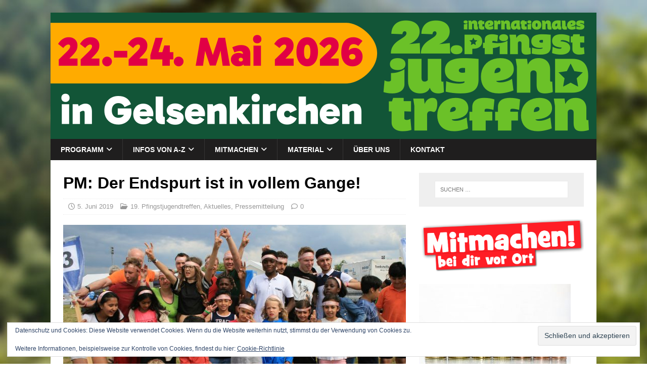

--- FILE ---
content_type: text/html; charset=UTF-8
request_url: https://pfingstjugendtreffen.de/2019/06/tombola-auf-dem-pfingstjugendtreffen/
body_size: 17334
content:
<!DOCTYPE html>
<html class="no-js" dir="ltr" lang="de" prefix="og: https://ogp.me/ns#">
<head>
<meta charset="UTF-8">
<meta name="viewport" content="width=device-width, initial-scale=1.0">
<link rel="profile" href="http://gmpg.org/xfn/11" />
<title>PM: Der Endspurt ist in vollem Gange! - Internationales Pfingstjugendtreffen</title>

		<!-- All in One SEO 4.9.3 - aioseo.com -->
	<meta name="description" content="Pressemitteilung Zentraler Koordinierungsausschuss für das 19. Internationale Pfingstjugendtreffen, 03.06.2019 Der Endspurt zum 19. internationalen Pfingstjugendtreffen in Truckenthal / Thüringen ist in vollem Gange. In ganz Deutschland arbeiten hunderte Jugendliche und jung gebliebene Erwachsene daran, dass Pfingsten ein Jugendhighlight der besonderen Art stattfinden wird. Fulminates Programm – für jeden was dabei Die Zukunftsdemo am Samstag um" />
	<meta name="robots" content="max-image-preview:large" />
	<meta name="author" content="Celina"/>
	<link rel="canonical" href="https://pfingstjugendtreffen.de/2019/06/tombola-auf-dem-pfingstjugendtreffen/" />
	<meta name="generator" content="All in One SEO (AIOSEO) 4.9.3" />
		<meta property="og:locale" content="de_DE" />
		<meta property="og:site_name" content="Internationales Pfingstjugendtreffen - Du möchtest feiern, Sport machen, dich austauschen und suchst neue Freunde – aber ohne Sexismus, Rassismus, Drogen und Alkoholmissbrauch? Oder du suchst eine Alternative zum krisengeschüttelten Kapitalismus? Dann bist du auf dem internationalen Pfingstjugendtreffen richtig!" />
		<meta property="og:type" content="article" />
		<meta property="og:title" content="PM: Der Endspurt ist in vollem Gange! - Internationales Pfingstjugendtreffen" />
		<meta property="og:description" content="Pressemitteilung Zentraler Koordinierungsausschuss für das 19. Internationale Pfingstjugendtreffen, 03.06.2019 Der Endspurt zum 19. internationalen Pfingstjugendtreffen in Truckenthal / Thüringen ist in vollem Gange. In ganz Deutschland arbeiten hunderte Jugendliche und jung gebliebene Erwachsene daran, dass Pfingsten ein Jugendhighlight der besonderen Art stattfinden wird. Fulminates Programm – für jeden was dabei Die Zukunftsdemo am Samstag um" />
		<meta property="og:url" content="https://pfingstjugendtreffen.de/2019/06/tombola-auf-dem-pfingstjugendtreffen/" />
		<meta property="og:image" content="https://pfingstjugendtreffen.de/wp-content/uploads/2019/03/PJT-Logo-Zeitlos.png" />
		<meta property="og:image:secure_url" content="https://pfingstjugendtreffen.de/wp-content/uploads/2019/03/PJT-Logo-Zeitlos.png" />
		<meta property="og:image:width" content="5095" />
		<meta property="og:image:height" content="2264" />
		<meta property="article:published_time" content="2019-06-05T12:32:30+00:00" />
		<meta property="article:modified_time" content="2024-02-20T19:26:17+00:00" />
		<meta property="article:publisher" content="https://facebook.com/InternationalesPfingstjugendtreffen" />
		<meta name="twitter:card" content="summary_large_image" />
		<meta name="twitter:site" content="@IntPJT" />
		<meta name="twitter:title" content="PM: Der Endspurt ist in vollem Gange! - Internationales Pfingstjugendtreffen" />
		<meta name="twitter:description" content="Pressemitteilung Zentraler Koordinierungsausschuss für das 19. Internationale Pfingstjugendtreffen, 03.06.2019 Der Endspurt zum 19. internationalen Pfingstjugendtreffen in Truckenthal / Thüringen ist in vollem Gange. In ganz Deutschland arbeiten hunderte Jugendliche und jung gebliebene Erwachsene daran, dass Pfingsten ein Jugendhighlight der besonderen Art stattfinden wird. Fulminates Programm – für jeden was dabei Die Zukunftsdemo am Samstag um" />
		<meta name="twitter:creator" content="@IntPJT" />
		<meta name="twitter:image" content="https://pfingstjugendtreffen.de/wp-content/uploads/2019/03/PJT-Logo-Zeitlos.png" />
		<script type="application/ld+json" class="aioseo-schema">
			{"@context":"https:\/\/schema.org","@graph":[{"@type":"BlogPosting","@id":"https:\/\/pfingstjugendtreffen.de\/2019\/06\/tombola-auf-dem-pfingstjugendtreffen\/#blogposting","name":"PM: Der Endspurt ist in vollem Gange! - Internationales Pfingstjugendtreffen","headline":"PM: Der Endspurt ist in vollem Gange!","author":{"@id":"https:\/\/pfingstjugendtreffen.de\/author\/e\/#author"},"publisher":{"@id":"https:\/\/pfingstjugendtreffen.de\/#organization"},"image":{"@type":"ImageObject","url":"https:\/\/pfingstjugendtreffen.de\/wp-content\/uploads\/2019\/06\/IMG_7163.jpg","width":3504,"height":2336},"datePublished":"2019-06-05T14:32:30+02:00","dateModified":"2024-02-20T20:26:17+01:00","inLanguage":"de-DE","mainEntityOfPage":{"@id":"https:\/\/pfingstjugendtreffen.de\/2019\/06\/tombola-auf-dem-pfingstjugendtreffen\/#webpage"},"isPartOf":{"@id":"https:\/\/pfingstjugendtreffen.de\/2019\/06\/tombola-auf-dem-pfingstjugendtreffen\/#webpage"},"articleSection":"19. Pfingstjugendtreffen, Aktuelles, Pressemitteilung, Pressemitteilung, Vorbereitung"},{"@type":"BreadcrumbList","@id":"https:\/\/pfingstjugendtreffen.de\/2019\/06\/tombola-auf-dem-pfingstjugendtreffen\/#breadcrumblist","itemListElement":[{"@type":"ListItem","@id":"https:\/\/pfingstjugendtreffen.de#listItem","position":1,"name":"Zu Hause","item":"https:\/\/pfingstjugendtreffen.de","nextItem":{"@type":"ListItem","@id":"https:\/\/pfingstjugendtreffen.de\/category\/aktuelles\/#listItem","name":"Aktuelles"}},{"@type":"ListItem","@id":"https:\/\/pfingstjugendtreffen.de\/category\/aktuelles\/#listItem","position":2,"name":"Aktuelles","item":"https:\/\/pfingstjugendtreffen.de\/category\/aktuelles\/","nextItem":{"@type":"ListItem","@id":"https:\/\/pfingstjugendtreffen.de\/category\/aktuelles\/pressemitteilung\/#listItem","name":"Pressemitteilung"},"previousItem":{"@type":"ListItem","@id":"https:\/\/pfingstjugendtreffen.de#listItem","name":"Zu Hause"}},{"@type":"ListItem","@id":"https:\/\/pfingstjugendtreffen.de\/category\/aktuelles\/pressemitteilung\/#listItem","position":3,"name":"Pressemitteilung","item":"https:\/\/pfingstjugendtreffen.de\/category\/aktuelles\/pressemitteilung\/","nextItem":{"@type":"ListItem","@id":"https:\/\/pfingstjugendtreffen.de\/2019\/06\/tombola-auf-dem-pfingstjugendtreffen\/#listItem","name":"PM: Der Endspurt ist in vollem Gange!"},"previousItem":{"@type":"ListItem","@id":"https:\/\/pfingstjugendtreffen.de\/category\/aktuelles\/#listItem","name":"Aktuelles"}},{"@type":"ListItem","@id":"https:\/\/pfingstjugendtreffen.de\/2019\/06\/tombola-auf-dem-pfingstjugendtreffen\/#listItem","position":4,"name":"PM: Der Endspurt ist in vollem Gange!","previousItem":{"@type":"ListItem","@id":"https:\/\/pfingstjugendtreffen.de\/category\/aktuelles\/pressemitteilung\/#listItem","name":"Pressemitteilung"}}]},{"@type":"Organization","@id":"https:\/\/pfingstjugendtreffen.de\/#organization","name":"Internationales Pfingstjugendtreffen","description":"Du m\u00f6chtest feiern, Sport machen, dich austauschen und suchst neue Freunde \u2013 aber ohne Sexismus, Rassismus, Drogen und Alkoholmissbrauch? Oder du suchst eine Alternative zum krisengesch\u00fcttelten Kapitalismus? Dann bist du auf dem internationalen Pfingstjugendtreffen richtig!","url":"https:\/\/pfingstjugendtreffen.de\/","logo":{"@type":"ImageObject","url":"https:\/\/pfingstjugendtreffen.de\/wp-content\/uploads\/2019\/03\/PJT-Logo-Zeitlos.png","@id":"https:\/\/pfingstjugendtreffen.de\/2019\/06\/tombola-auf-dem-pfingstjugendtreffen\/#organizationLogo","width":5095,"height":2264},"image":{"@id":"https:\/\/pfingstjugendtreffen.de\/2019\/06\/tombola-auf-dem-pfingstjugendtreffen\/#organizationLogo"},"sameAs":["https:\/\/facebook.com\/InternationalesPfingstjugendtreffen","https:\/\/twitter.com\/IntPJT","https:\/\/instagram.com\/inter_pfingstjugendtreffen","https:\/\/www.youtube.com\/channel\/UCIAt771FuGqMRYp-miF6N0A"]},{"@type":"Person","@id":"https:\/\/pfingstjugendtreffen.de\/author\/e\/#author","url":"https:\/\/pfingstjugendtreffen.de\/author\/e\/","name":"Celina"},{"@type":"WebPage","@id":"https:\/\/pfingstjugendtreffen.de\/2019\/06\/tombola-auf-dem-pfingstjugendtreffen\/#webpage","url":"https:\/\/pfingstjugendtreffen.de\/2019\/06\/tombola-auf-dem-pfingstjugendtreffen\/","name":"PM: Der Endspurt ist in vollem Gange! - Internationales Pfingstjugendtreffen","description":"Pressemitteilung Zentraler Koordinierungsausschuss f\u00fcr das 19. Internationale Pfingstjugendtreffen, 03.06.2019 Der Endspurt zum 19. internationalen Pfingstjugendtreffen in Truckenthal \/ Th\u00fcringen ist in vollem Gange. In ganz Deutschland arbeiten hunderte Jugendliche und jung gebliebene Erwachsene daran, dass Pfingsten ein Jugendhighlight der besonderen Art stattfinden wird. Fulminates Programm \u2013 f\u00fcr jeden was dabei Die Zukunftsdemo am Samstag um","inLanguage":"de-DE","isPartOf":{"@id":"https:\/\/pfingstjugendtreffen.de\/#website"},"breadcrumb":{"@id":"https:\/\/pfingstjugendtreffen.de\/2019\/06\/tombola-auf-dem-pfingstjugendtreffen\/#breadcrumblist"},"author":{"@id":"https:\/\/pfingstjugendtreffen.de\/author\/e\/#author"},"creator":{"@id":"https:\/\/pfingstjugendtreffen.de\/author\/e\/#author"},"image":{"@type":"ImageObject","url":"https:\/\/pfingstjugendtreffen.de\/wp-content\/uploads\/2019\/06\/IMG_7163.jpg","@id":"https:\/\/pfingstjugendtreffen.de\/2019\/06\/tombola-auf-dem-pfingstjugendtreffen\/#mainImage","width":3504,"height":2336},"primaryImageOfPage":{"@id":"https:\/\/pfingstjugendtreffen.de\/2019\/06\/tombola-auf-dem-pfingstjugendtreffen\/#mainImage"},"datePublished":"2019-06-05T14:32:30+02:00","dateModified":"2024-02-20T20:26:17+01:00"},{"@type":"WebSite","@id":"https:\/\/pfingstjugendtreffen.de\/#website","url":"https:\/\/pfingstjugendtreffen.de\/","name":"Internationales Pfingstjugendtreffen","description":"Du m\u00f6chtest feiern, Sport machen, dich austauschen und suchst neue Freunde \u2013 aber ohne Sexismus, Rassismus, Drogen und Alkoholmissbrauch? Oder du suchst eine Alternative zum krisengesch\u00fcttelten Kapitalismus? Dann bist du auf dem internationalen Pfingstjugendtreffen richtig!","inLanguage":"de-DE","publisher":{"@id":"https:\/\/pfingstjugendtreffen.de\/#organization"}}]}
		</script>
		<!-- All in One SEO -->

<link rel='dns-prefetch' href='//stats.wp.com' />
<link rel='dns-prefetch' href='//fonts.googleapis.com' />
<link rel='dns-prefetch' href='//v0.wordpress.com' />
<link rel="alternate" type="application/rss+xml" title="Internationales Pfingstjugendtreffen &raquo; Feed" href="https://pfingstjugendtreffen.de/feed/" />
<link rel="alternate" type="application/rss+xml" title="Internationales Pfingstjugendtreffen &raquo; Kommentar-Feed" href="https://pfingstjugendtreffen.de/comments/feed/" />
<link rel="alternate" title="oEmbed (JSON)" type="application/json+oembed" href="https://pfingstjugendtreffen.de/wp-json/oembed/1.0/embed?url=https%3A%2F%2Fpfingstjugendtreffen.de%2F2019%2F06%2Ftombola-auf-dem-pfingstjugendtreffen%2F" />
<link rel="alternate" title="oEmbed (XML)" type="text/xml+oembed" href="https://pfingstjugendtreffen.de/wp-json/oembed/1.0/embed?url=https%3A%2F%2Fpfingstjugendtreffen.de%2F2019%2F06%2Ftombola-auf-dem-pfingstjugendtreffen%2F&#038;format=xml" />
<style id='wp-img-auto-sizes-contain-inline-css' type='text/css'>
img:is([sizes=auto i],[sizes^="auto," i]){contain-intrinsic-size:3000px 1500px}
/*# sourceURL=wp-img-auto-sizes-contain-inline-css */
</style>
<style id='wp-emoji-styles-inline-css' type='text/css'>

	img.wp-smiley, img.emoji {
		display: inline !important;
		border: none !important;
		box-shadow: none !important;
		height: 1em !important;
		width: 1em !important;
		margin: 0 0.07em !important;
		vertical-align: -0.1em !important;
		background: none !important;
		padding: 0 !important;
	}
/*# sourceURL=wp-emoji-styles-inline-css */
</style>
<style id='wp-block-library-inline-css' type='text/css'>
:root{--wp-block-synced-color:#7a00df;--wp-block-synced-color--rgb:122,0,223;--wp-bound-block-color:var(--wp-block-synced-color);--wp-editor-canvas-background:#ddd;--wp-admin-theme-color:#007cba;--wp-admin-theme-color--rgb:0,124,186;--wp-admin-theme-color-darker-10:#006ba1;--wp-admin-theme-color-darker-10--rgb:0,107,160.5;--wp-admin-theme-color-darker-20:#005a87;--wp-admin-theme-color-darker-20--rgb:0,90,135;--wp-admin-border-width-focus:2px}@media (min-resolution:192dpi){:root{--wp-admin-border-width-focus:1.5px}}.wp-element-button{cursor:pointer}:root .has-very-light-gray-background-color{background-color:#eee}:root .has-very-dark-gray-background-color{background-color:#313131}:root .has-very-light-gray-color{color:#eee}:root .has-very-dark-gray-color{color:#313131}:root .has-vivid-green-cyan-to-vivid-cyan-blue-gradient-background{background:linear-gradient(135deg,#00d084,#0693e3)}:root .has-purple-crush-gradient-background{background:linear-gradient(135deg,#34e2e4,#4721fb 50%,#ab1dfe)}:root .has-hazy-dawn-gradient-background{background:linear-gradient(135deg,#faaca8,#dad0ec)}:root .has-subdued-olive-gradient-background{background:linear-gradient(135deg,#fafae1,#67a671)}:root .has-atomic-cream-gradient-background{background:linear-gradient(135deg,#fdd79a,#004a59)}:root .has-nightshade-gradient-background{background:linear-gradient(135deg,#330968,#31cdcf)}:root .has-midnight-gradient-background{background:linear-gradient(135deg,#020381,#2874fc)}:root{--wp--preset--font-size--normal:16px;--wp--preset--font-size--huge:42px}.has-regular-font-size{font-size:1em}.has-larger-font-size{font-size:2.625em}.has-normal-font-size{font-size:var(--wp--preset--font-size--normal)}.has-huge-font-size{font-size:var(--wp--preset--font-size--huge)}.has-text-align-center{text-align:center}.has-text-align-left{text-align:left}.has-text-align-right{text-align:right}.has-fit-text{white-space:nowrap!important}#end-resizable-editor-section{display:none}.aligncenter{clear:both}.items-justified-left{justify-content:flex-start}.items-justified-center{justify-content:center}.items-justified-right{justify-content:flex-end}.items-justified-space-between{justify-content:space-between}.screen-reader-text{border:0;clip-path:inset(50%);height:1px;margin:-1px;overflow:hidden;padding:0;position:absolute;width:1px;word-wrap:normal!important}.screen-reader-text:focus{background-color:#ddd;clip-path:none;color:#444;display:block;font-size:1em;height:auto;left:5px;line-height:normal;padding:15px 23px 14px;text-decoration:none;top:5px;width:auto;z-index:100000}html :where(.has-border-color){border-style:solid}html :where([style*=border-top-color]){border-top-style:solid}html :where([style*=border-right-color]){border-right-style:solid}html :where([style*=border-bottom-color]){border-bottom-style:solid}html :where([style*=border-left-color]){border-left-style:solid}html :where([style*=border-width]){border-style:solid}html :where([style*=border-top-width]){border-top-style:solid}html :where([style*=border-right-width]){border-right-style:solid}html :where([style*=border-bottom-width]){border-bottom-style:solid}html :where([style*=border-left-width]){border-left-style:solid}html :where(img[class*=wp-image-]){height:auto;max-width:100%}:where(figure){margin:0 0 1em}html :where(.is-position-sticky){--wp-admin--admin-bar--position-offset:var(--wp-admin--admin-bar--height,0px)}@media screen and (max-width:600px){html :where(.is-position-sticky){--wp-admin--admin-bar--position-offset:0px}}

/*# sourceURL=wp-block-library-inline-css */
</style><style id='global-styles-inline-css' type='text/css'>
:root{--wp--preset--aspect-ratio--square: 1;--wp--preset--aspect-ratio--4-3: 4/3;--wp--preset--aspect-ratio--3-4: 3/4;--wp--preset--aspect-ratio--3-2: 3/2;--wp--preset--aspect-ratio--2-3: 2/3;--wp--preset--aspect-ratio--16-9: 16/9;--wp--preset--aspect-ratio--9-16: 9/16;--wp--preset--color--black: #000000;--wp--preset--color--cyan-bluish-gray: #abb8c3;--wp--preset--color--white: #ffffff;--wp--preset--color--pale-pink: #f78da7;--wp--preset--color--vivid-red: #cf2e2e;--wp--preset--color--luminous-vivid-orange: #ff6900;--wp--preset--color--luminous-vivid-amber: #fcb900;--wp--preset--color--light-green-cyan: #7bdcb5;--wp--preset--color--vivid-green-cyan: #00d084;--wp--preset--color--pale-cyan-blue: #8ed1fc;--wp--preset--color--vivid-cyan-blue: #0693e3;--wp--preset--color--vivid-purple: #9b51e0;--wp--preset--gradient--vivid-cyan-blue-to-vivid-purple: linear-gradient(135deg,rgb(6,147,227) 0%,rgb(155,81,224) 100%);--wp--preset--gradient--light-green-cyan-to-vivid-green-cyan: linear-gradient(135deg,rgb(122,220,180) 0%,rgb(0,208,130) 100%);--wp--preset--gradient--luminous-vivid-amber-to-luminous-vivid-orange: linear-gradient(135deg,rgb(252,185,0) 0%,rgb(255,105,0) 100%);--wp--preset--gradient--luminous-vivid-orange-to-vivid-red: linear-gradient(135deg,rgb(255,105,0) 0%,rgb(207,46,46) 100%);--wp--preset--gradient--very-light-gray-to-cyan-bluish-gray: linear-gradient(135deg,rgb(238,238,238) 0%,rgb(169,184,195) 100%);--wp--preset--gradient--cool-to-warm-spectrum: linear-gradient(135deg,rgb(74,234,220) 0%,rgb(151,120,209) 20%,rgb(207,42,186) 40%,rgb(238,44,130) 60%,rgb(251,105,98) 80%,rgb(254,248,76) 100%);--wp--preset--gradient--blush-light-purple: linear-gradient(135deg,rgb(255,206,236) 0%,rgb(152,150,240) 100%);--wp--preset--gradient--blush-bordeaux: linear-gradient(135deg,rgb(254,205,165) 0%,rgb(254,45,45) 50%,rgb(107,0,62) 100%);--wp--preset--gradient--luminous-dusk: linear-gradient(135deg,rgb(255,203,112) 0%,rgb(199,81,192) 50%,rgb(65,88,208) 100%);--wp--preset--gradient--pale-ocean: linear-gradient(135deg,rgb(255,245,203) 0%,rgb(182,227,212) 50%,rgb(51,167,181) 100%);--wp--preset--gradient--electric-grass: linear-gradient(135deg,rgb(202,248,128) 0%,rgb(113,206,126) 100%);--wp--preset--gradient--midnight: linear-gradient(135deg,rgb(2,3,129) 0%,rgb(40,116,252) 100%);--wp--preset--font-size--small: 13px;--wp--preset--font-size--medium: 20px;--wp--preset--font-size--large: 36px;--wp--preset--font-size--x-large: 42px;--wp--preset--spacing--20: 0.44rem;--wp--preset--spacing--30: 0.67rem;--wp--preset--spacing--40: 1rem;--wp--preset--spacing--50: 1.5rem;--wp--preset--spacing--60: 2.25rem;--wp--preset--spacing--70: 3.38rem;--wp--preset--spacing--80: 5.06rem;--wp--preset--shadow--natural: 6px 6px 9px rgba(0, 0, 0, 0.2);--wp--preset--shadow--deep: 12px 12px 50px rgba(0, 0, 0, 0.4);--wp--preset--shadow--sharp: 6px 6px 0px rgba(0, 0, 0, 0.2);--wp--preset--shadow--outlined: 6px 6px 0px -3px rgb(255, 255, 255), 6px 6px rgb(0, 0, 0);--wp--preset--shadow--crisp: 6px 6px 0px rgb(0, 0, 0);}:where(.is-layout-flex){gap: 0.5em;}:where(.is-layout-grid){gap: 0.5em;}body .is-layout-flex{display: flex;}.is-layout-flex{flex-wrap: wrap;align-items: center;}.is-layout-flex > :is(*, div){margin: 0;}body .is-layout-grid{display: grid;}.is-layout-grid > :is(*, div){margin: 0;}:where(.wp-block-columns.is-layout-flex){gap: 2em;}:where(.wp-block-columns.is-layout-grid){gap: 2em;}:where(.wp-block-post-template.is-layout-flex){gap: 1.25em;}:where(.wp-block-post-template.is-layout-grid){gap: 1.25em;}.has-black-color{color: var(--wp--preset--color--black) !important;}.has-cyan-bluish-gray-color{color: var(--wp--preset--color--cyan-bluish-gray) !important;}.has-white-color{color: var(--wp--preset--color--white) !important;}.has-pale-pink-color{color: var(--wp--preset--color--pale-pink) !important;}.has-vivid-red-color{color: var(--wp--preset--color--vivid-red) !important;}.has-luminous-vivid-orange-color{color: var(--wp--preset--color--luminous-vivid-orange) !important;}.has-luminous-vivid-amber-color{color: var(--wp--preset--color--luminous-vivid-amber) !important;}.has-light-green-cyan-color{color: var(--wp--preset--color--light-green-cyan) !important;}.has-vivid-green-cyan-color{color: var(--wp--preset--color--vivid-green-cyan) !important;}.has-pale-cyan-blue-color{color: var(--wp--preset--color--pale-cyan-blue) !important;}.has-vivid-cyan-blue-color{color: var(--wp--preset--color--vivid-cyan-blue) !important;}.has-vivid-purple-color{color: var(--wp--preset--color--vivid-purple) !important;}.has-black-background-color{background-color: var(--wp--preset--color--black) !important;}.has-cyan-bluish-gray-background-color{background-color: var(--wp--preset--color--cyan-bluish-gray) !important;}.has-white-background-color{background-color: var(--wp--preset--color--white) !important;}.has-pale-pink-background-color{background-color: var(--wp--preset--color--pale-pink) !important;}.has-vivid-red-background-color{background-color: var(--wp--preset--color--vivid-red) !important;}.has-luminous-vivid-orange-background-color{background-color: var(--wp--preset--color--luminous-vivid-orange) !important;}.has-luminous-vivid-amber-background-color{background-color: var(--wp--preset--color--luminous-vivid-amber) !important;}.has-light-green-cyan-background-color{background-color: var(--wp--preset--color--light-green-cyan) !important;}.has-vivid-green-cyan-background-color{background-color: var(--wp--preset--color--vivid-green-cyan) !important;}.has-pale-cyan-blue-background-color{background-color: var(--wp--preset--color--pale-cyan-blue) !important;}.has-vivid-cyan-blue-background-color{background-color: var(--wp--preset--color--vivid-cyan-blue) !important;}.has-vivid-purple-background-color{background-color: var(--wp--preset--color--vivid-purple) !important;}.has-black-border-color{border-color: var(--wp--preset--color--black) !important;}.has-cyan-bluish-gray-border-color{border-color: var(--wp--preset--color--cyan-bluish-gray) !important;}.has-white-border-color{border-color: var(--wp--preset--color--white) !important;}.has-pale-pink-border-color{border-color: var(--wp--preset--color--pale-pink) !important;}.has-vivid-red-border-color{border-color: var(--wp--preset--color--vivid-red) !important;}.has-luminous-vivid-orange-border-color{border-color: var(--wp--preset--color--luminous-vivid-orange) !important;}.has-luminous-vivid-amber-border-color{border-color: var(--wp--preset--color--luminous-vivid-amber) !important;}.has-light-green-cyan-border-color{border-color: var(--wp--preset--color--light-green-cyan) !important;}.has-vivid-green-cyan-border-color{border-color: var(--wp--preset--color--vivid-green-cyan) !important;}.has-pale-cyan-blue-border-color{border-color: var(--wp--preset--color--pale-cyan-blue) !important;}.has-vivid-cyan-blue-border-color{border-color: var(--wp--preset--color--vivid-cyan-blue) !important;}.has-vivid-purple-border-color{border-color: var(--wp--preset--color--vivid-purple) !important;}.has-vivid-cyan-blue-to-vivid-purple-gradient-background{background: var(--wp--preset--gradient--vivid-cyan-blue-to-vivid-purple) !important;}.has-light-green-cyan-to-vivid-green-cyan-gradient-background{background: var(--wp--preset--gradient--light-green-cyan-to-vivid-green-cyan) !important;}.has-luminous-vivid-amber-to-luminous-vivid-orange-gradient-background{background: var(--wp--preset--gradient--luminous-vivid-amber-to-luminous-vivid-orange) !important;}.has-luminous-vivid-orange-to-vivid-red-gradient-background{background: var(--wp--preset--gradient--luminous-vivid-orange-to-vivid-red) !important;}.has-very-light-gray-to-cyan-bluish-gray-gradient-background{background: var(--wp--preset--gradient--very-light-gray-to-cyan-bluish-gray) !important;}.has-cool-to-warm-spectrum-gradient-background{background: var(--wp--preset--gradient--cool-to-warm-spectrum) !important;}.has-blush-light-purple-gradient-background{background: var(--wp--preset--gradient--blush-light-purple) !important;}.has-blush-bordeaux-gradient-background{background: var(--wp--preset--gradient--blush-bordeaux) !important;}.has-luminous-dusk-gradient-background{background: var(--wp--preset--gradient--luminous-dusk) !important;}.has-pale-ocean-gradient-background{background: var(--wp--preset--gradient--pale-ocean) !important;}.has-electric-grass-gradient-background{background: var(--wp--preset--gradient--electric-grass) !important;}.has-midnight-gradient-background{background: var(--wp--preset--gradient--midnight) !important;}.has-small-font-size{font-size: var(--wp--preset--font-size--small) !important;}.has-medium-font-size{font-size: var(--wp--preset--font-size--medium) !important;}.has-large-font-size{font-size: var(--wp--preset--font-size--large) !important;}.has-x-large-font-size{font-size: var(--wp--preset--font-size--x-large) !important;}
/*# sourceURL=global-styles-inline-css */
</style>

<style id='classic-theme-styles-inline-css' type='text/css'>
/*! This file is auto-generated */
.wp-block-button__link{color:#fff;background-color:#32373c;border-radius:9999px;box-shadow:none;text-decoration:none;padding:calc(.667em + 2px) calc(1.333em + 2px);font-size:1.125em}.wp-block-file__button{background:#32373c;color:#fff;text-decoration:none}
/*# sourceURL=/wp-includes/css/classic-themes.min.css */
</style>
<link rel='stylesheet' id='contact-form-7-css' href='https://pfingstjugendtreffen.de/wp-content/plugins/contact-form-7/includes/css/styles.css?ver=6.1.4' type='text/css' media='all' />
<link rel='stylesheet' id='SFSImainCss-css' href='https://pfingstjugendtreffen.de/wp-content/plugins/ultimate-social-media-icons/css/sfsi-style.css?ver=2.9.6' type='text/css' media='all' />
<link rel='stylesheet' id='mh-magazine-lite-css' href='https://pfingstjugendtreffen.de/wp-content/themes/mh-magazine-lite/style.css?ver=2.10.0' type='text/css' media='all' />
<link rel='stylesheet' id='mh-newsmagazine-css' href='https://pfingstjugendtreffen.de/wp-content/themes/mh-newsmagazine/style.css?ver=1.1.3' type='text/css' media='all' />
<link rel='stylesheet' id='mh-font-awesome-css' href='https://pfingstjugendtreffen.de/wp-content/themes/mh-magazine-lite/includes/font-awesome.min.css' type='text/css' media='all' />
<link rel='stylesheet' id='tablepress-default-css' href='https://pfingstjugendtreffen.de/wp-content/plugins/tablepress/css/build/default.css?ver=3.2.6' type='text/css' media='all' />
<link rel='stylesheet' id='mh-newsmagazine-fonts-css' href='https://fonts.googleapis.com/css?family=Sarala:400,700%7cAdamina:400' type='text/css' media='all' />
<script type="text/javascript" src="https://pfingstjugendtreffen.de/wp-includes/js/jquery/jquery.min.js?ver=3.7.1" id="jquery-core-js"></script>
<script type="text/javascript" src="https://pfingstjugendtreffen.de/wp-includes/js/jquery/jquery-migrate.min.js?ver=3.4.1" id="jquery-migrate-js"></script>
<script type="text/javascript" id="mh-scripts-js-extra">
/* <![CDATA[ */
var mh_magazine = {"text":{"toggle_menu":"Men\u00fc umschalten"}};
//# sourceURL=mh-scripts-js-extra
/* ]]> */
</script>
<script type="text/javascript" src="https://pfingstjugendtreffen.de/wp-content/themes/mh-magazine-lite/js/scripts.js?ver=2.10.0" id="mh-scripts-js"></script>
<link rel="https://api.w.org/" href="https://pfingstjugendtreffen.de/wp-json/" /><link rel="alternate" title="JSON" type="application/json" href="https://pfingstjugendtreffen.de/wp-json/wp/v2/posts/723" /><link rel="EditURI" type="application/rsd+xml" title="RSD" href="https://pfingstjugendtreffen.de/xmlrpc.php?rsd" />
<meta name="generator" content="WordPress 6.9" />
<link rel='shortlink' href='https://wp.me/pat5T4-bF' />
<meta name="follow.[base64]" content="AGt2Kn6mlkWhLXtUMrph"/>	<style>img#wpstats{display:none}</style>
		<!--[if lt IE 9]>
<script src="https://pfingstjugendtreffen.de/wp-content/themes/mh-magazine-lite/js/css3-mediaqueries.js"></script>
<![endif]-->
<style type="text/css" id="custom-background-css">
body.custom-background { background-color: #ffffff; background-image: url("https://pfingstjugendtreffen.de/wp-content/uploads/2018/11/blurr.jpg"); background-position: left top; background-size: cover; background-repeat: no-repeat; background-attachment: fixed; }
</style>
	<link rel="icon" href="https://pfingstjugendtreffen.de/wp-content/uploads/2018/11/cropped-icons-back-32x32.png" sizes="32x32" />
<link rel="icon" href="https://pfingstjugendtreffen.de/wp-content/uploads/2018/11/cropped-icons-back-192x192.png" sizes="192x192" />
<link rel="apple-touch-icon" href="https://pfingstjugendtreffen.de/wp-content/uploads/2018/11/cropped-icons-back-180x180.png" />
<meta name="msapplication-TileImage" content="https://pfingstjugendtreffen.de/wp-content/uploads/2018/11/cropped-icons-back-270x270.png" />
		<style type="text/css" id="wp-custom-css">
			.mh-meta-author {
	display: none;
}

.author {
	display: none;
}

.vcard {
	display: none;
}

.fa {
	display: none;
} 

.mh-meta-comments {
	display: none;
}

.mh-image-placeholder {
	width: 0 !important;
}		</style>
		<link rel='stylesheet' id='countdown_css-css' href='https://pfingstjugendtreffen.de/wp-content/plugins/widget-countdown/includes/style/style.css?ver=6.9' type='text/css' media='all' />
<link rel='stylesheet' id='dashicons-css' href='https://pfingstjugendtreffen.de/wp-includes/css/dashicons.min.css?ver=6.9' type='text/css' media='all' />
<link rel='stylesheet' id='thickbox-css' href='https://pfingstjugendtreffen.de/wp-includes/js/thickbox/thickbox.css?ver=6.9' type='text/css' media='all' />
<link rel='stylesheet' id='eu-cookie-law-style-css' href='https://pfingstjugendtreffen.de/wp-content/plugins/jetpack/modules/widgets/eu-cookie-law/style.css?ver=15.4' type='text/css' media='all' />
</head>
<body id="mh-mobile" class="wp-singular post-template-default single single-post postid-723 single-format-standard custom-background wp-theme-mh-magazine-lite wp-child-theme-mh-newsmagazine sfsi_actvite_theme_default mh-right-sb" itemscope="itemscope" itemtype="https://schema.org/WebPage">
<div class="mh-container mh-container-outer">
<div class="mh-header-mobile-nav mh-clearfix"></div>
<header class="mh-header" itemscope="itemscope" itemtype="https://schema.org/WPHeader">
	<div class="mh-container mh-container-inner mh-row mh-clearfix">
		<div class="mh-custom-header mh-clearfix">
<a class="mh-header-image-link" href="https://pfingstjugendtreffen.de/" title="Internationales Pfingstjugendtreffen" rel="home">
<img class="mh-header-image" src="https://pfingstjugendtreffen.de/wp-content/uploads/2026/01/260109-22-PJT-Header-small.webp" height="250" width="1080" alt="Internationales Pfingstjugendtreffen" />
</a>
</div>
	</div>
	<div class="mh-main-nav-wrap">
		<nav class="mh-navigation mh-main-nav mh-container mh-container-inner mh-clearfix" itemscope="itemscope" itemtype="https://schema.org/SiteNavigationElement">
			<div class="menu-2024-container"><ul id="menu-2024" class="menu"><li id="menu-item-1532" class="menu-item menu-item-type-post_type menu-item-object-page menu-item-has-children menu-item-1532"><a href="https://pfingstjugendtreffen.de/programm/">Programm</a>
<ul class="sub-menu">
	<li id="menu-item-1503" class="menu-item menu-item-type-post_type menu-item-object-page menu-item-1503"><a href="https://pfingstjugendtreffen.de/programm/fussballturnier/">Fußballturnier</a></li>
	<li id="menu-item-1783" class="menu-item menu-item-type-post_type menu-item-object-page menu-item-1783"><a href="https://pfingstjugendtreffen.de/programm/spiele-ohne-grenzen/">Spiele ohne Grenzen</a></li>
</ul>
</li>
<li id="menu-item-1502" class="menu-item menu-item-type-post_type menu-item-object-page menu-item-has-children menu-item-1502"><a href="https://pfingstjugendtreffen.de/infos-von-a-z/">Infos von A-Z</a>
<ul class="sub-menu">
	<li id="menu-item-1633" class="menu-item menu-item-type-post_type menu-item-object-page menu-item-1633"><a href="https://pfingstjugendtreffen.de/infos-von-a-z/ort-anreise/">Anreise/Ort</a></li>
	<li id="menu-item-1505" class="menu-item menu-item-type-post_type menu-item-object-page menu-item-1505"><a href="https://pfingstjugendtreffen.de/infos-von-a-z/preise/">Tickets &#038; Preise</a></li>
	<li id="menu-item-1509" class="menu-item menu-item-type-post_type menu-item-object-page menu-item-1509"><a href="https://pfingstjugendtreffen.de/infos-von-a-z/uebernachtung/">Übernachtung</a></li>
	<li id="menu-item-1908" class="menu-item menu-item-type-post_type menu-item-object-page menu-item-1908"><a href="https://pfingstjugendtreffen.de/infos-von-a-z/essensangebot/">Essensangebot</a></li>
	<li id="menu-item-1506" class="menu-item menu-item-type-post_type menu-item-object-page menu-item-1506"><a href="https://pfingstjugendtreffen.de/infos-von-a-z/aufgaben/">Aufgaben</a></li>
	<li id="menu-item-1510" class="menu-item menu-item-type-post_type menu-item-object-page menu-item-1510"><a href="https://pfingstjugendtreffen.de/infos-von-a-z/finanzierung/">Finanzierung</a></li>
	<li id="menu-item-1859" class="menu-item menu-item-type-post_type menu-item-object-page menu-item-1859"><a href="https://pfingstjugendtreffen.de/infos-von-a-z/schirmherrinnen-und-unterstuetzerinnen/">Schirmherrschaft und UnterstützerInnen</a></li>
</ul>
</li>
<li id="menu-item-1511" class="menu-item menu-item-type-post_type menu-item-object-page menu-item-has-children menu-item-1511"><a href="https://pfingstjugendtreffen.de/mitmachen/">Mitmachen</a>
<ul class="sub-menu">
	<li id="menu-item-1512" class="menu-item menu-item-type-post_type menu-item-object-page menu-item-1512"><a href="https://pfingstjugendtreffen.de/mitmachen/als-kuenstler-anmelden/">Als Künstler*in anmelden</a></li>
	<li id="menu-item-1513" class="menu-item menu-item-type-post_type menu-item-object-page menu-item-1513"><a href="https://pfingstjugendtreffen.de/mitmachen/einen-stand-anmelden/">Einen Stand anmelden</a></li>
	<li id="menu-item-1516" class="menu-item menu-item-type-post_type menu-item-object-page menu-item-1516"><a href="https://pfingstjugendtreffen.de/mitmachen/vorbereitungsteams/">Vorbereitungsteams</a></li>
</ul>
</li>
<li id="menu-item-1514" class="menu-item menu-item-type-post_type menu-item-object-page menu-item-has-children menu-item-1514"><a href="https://pfingstjugendtreffen.de/material/">Material</a>
<ul class="sub-menu">
	<li id="menu-item-1519" class="menu-item menu-item-type-post_type menu-item-object-page menu-item-1519"><a href="https://pfingstjugendtreffen.de/material/flyer-plakate-aufkleber/">Flyer</a></li>
	<li id="menu-item-1515" class="menu-item menu-item-type-post_type menu-item-object-page menu-item-1515"><a href="https://pfingstjugendtreffen.de/material/mitmachlisten/">Mitmachliste</a></li>
	<li id="menu-item-1517" class="menu-item menu-item-type-post_type menu-item-object-page menu-item-1517"><a href="https://pfingstjugendtreffen.de/material/logo-gestaltung/">Logo &#038; Gestaltung</a></li>
</ul>
</li>
<li id="menu-item-1501" class="menu-item menu-item-type-post_type menu-item-object-page menu-item-1501"><a href="https://pfingstjugendtreffen.de/about/">Über uns</a></li>
<li id="menu-item-1518" class="menu-item menu-item-type-post_type menu-item-object-page menu-item-1518"><a href="https://pfingstjugendtreffen.de/kontakt/">Kontakt</a></li>
</ul></div>		</nav>
	</div>
</header><div class="mh-wrapper mh-clearfix">
	<div id="main-content" class="mh-content" role="main" itemprop="mainContentOfPage"><article id="post-723" class="post-723 post type-post status-publish format-standard has-post-thumbnail hentry category-19-pfingstjugendtreffen category-aktuelles category-pressemitteilung tag-pressemitteilung tag-vorbereitung">
	<header class="entry-header mh-clearfix"><h1 class="entry-title">PM: Der Endspurt ist in vollem Gange!</h1><p class="mh-meta entry-meta">
<span class="entry-meta-date updated"><i class="far fa-clock"></i><a href="https://pfingstjugendtreffen.de/2019/06/">5. Juni 2019</a></span>
<span class="entry-meta-author author vcard"><i class="fa fa-user"></i><a class="fn" href="https://pfingstjugendtreffen.de/author/e/">Celina</a></span>
<span class="entry-meta-categories"><i class="far fa-folder-open"></i><a href="https://pfingstjugendtreffen.de/category/19-pfingstjugendtreffen/" rel="category tag">19. Pfingstjugendtreffen</a>, <a href="https://pfingstjugendtreffen.de/category/aktuelles/" rel="category tag">Aktuelles</a>, <a href="https://pfingstjugendtreffen.de/category/aktuelles/pressemitteilung/" rel="category tag">Pressemitteilung</a></span>
<span class="entry-meta-comments"><i class="far fa-comment"></i><a class="mh-comment-scroll" href="https://pfingstjugendtreffen.de/2019/06/tombola-auf-dem-pfingstjugendtreffen/#mh-comments">0</a></span>
</p>
	</header>
		<div class="entry-content mh-clearfix">
<figure class="entry-thumbnail">
<img src="https://pfingstjugendtreffen.de/wp-content/uploads/2019/06/IMG_7163-678x381.jpg" alt="" title="IMG_7163" />
</figure>
<p><strong>Pressemitteilung Zentraler Koordinierungsausschuss für das 19. Internationale Pfingstjugendtreffen, 03.06.2019</strong></p>
<p>Der Endspurt zum 19. internationalen Pfingstjugendtreffen in Truckenthal / Thüringen ist in vollem Gange. In ganz Deutschland arbeiten hunderte Jugendliche und jung gebliebene Erwachsene daran, dass Pfingsten ein Jugendhighlight der besonderen Art stattfinden wird.</p>
<p><strong>Fulminates Programm – für jeden was dabei</strong><br />
Die Zukunftsdemo am Samstag um 11 Uhr am Pikoplatz in Sonneberg wird zum Start konsequent die Interessen der Jugend auf die Straße tragen. Dazu heißt es im Flyer: „Aktiv gegen die Rechtsentwicklung der Regierung! Keinen Fußbreit den Faschisten! Arbeitslosigkeit und Armut – in einer reichen Welt! Was für ein Widersinn! Eine Welt ohne Ausbeutung, Unterdrückung, Kriege und Umweltzerstörung ist möglich! Das alles können wir nur gemeinsam und organisiert erreichen.“ Sportlich wird sich beim Fußballturnier mit Mannschaften aus ganz Deutschland gemessen. Dazu gibt es<br />
Volleyball, einen Crosslauf und Schach. Bei den Spielen ohne Grenzen am Sonntag, mit Stadtmannschaften aus der ganzen Bundesrepublik, kämpfen Groß und Klein um den Wanderpokal in Geschicklichkeitsund Mannschaftsspielen.<br />
Samstagabend wird unter dem Motto: „Organisier dich &#8211; für die Zukunft der Jugend“ ein Konzert der besonderen Art stattfinden. Jugendliche berichten, wie sie organisiert für Umweltschutz, gegen Faschisten und für ihre Zukunft erfolgreich sind. Gefeiert wird zu Gehörwäsche mit den Pueblos und Umuda Haykiris wird mit türkisch/kurdischer Musik zum Tanz aufspielen. Wir freuen uns auf Vertreter der internationalen<br />
Bergarbeiterbewegung mit einem Grußwort und einem gemeinsamen Lied. Zum Abschluss wird am Sonntagabend das Fest der Internationalen Solidarität stattfinden. Wir freuen uns besonders auf die größte oppositionelle Band aus der Türkei, die immer wieder Repressionen ausgesetzt<br />
ist und als Symbol des Widerstands gilt: Grup Yorum! Vor einem Jahr wurde ihr Auftritt als Vorwand genommen, das Rebellische Musikfestival zu kriminalisieren, das auch auf der Ferienanlage in Truckenthal stattfand. Wir haben es erlebt – Solidarität macht stark! Die Polizei, die im Auftrag des Polizeidirektor Löther und seiner Freunde im Innenministerium handelte, musste unverrichteter Dinge abziehen. Weiter spielen Strom und Wasser und Passepartout und die Band Bad Punchline aus Sonneberg. An alles wurde in liebevoller Kleinarbeit gedacht. Die Kleinsten spielen auf dem Zwergenspielplatz oder gehen auf Entdeckung bei der Kinderrallye. Für das leibliche Wohl sorgen kulinarische Köstlichkeiten aus aller Welt – nicht nur, aber selbstverständlich auch vegetarisch und vegan. Den ganzen Tag über treten Bands auf der Kulturbühne auf.</p>
<p><strong>Nur wer Durchblick hat, kann die Welt verändern</strong><br />
Die Rebellion der Jugend belebt sich – bei Fridays For Future, im Kampf um Arbeits- und Ausbildungsplätze, in der Flüchtlingssolidarität und im Kampf gegen die Rechtsentwicklung der Regierung. Dabei wird auch die Suche nach gesellschaftlichen Perspektiven größer. Speziell für Jugendliche bietet Gabi Fechtner, die Vorsitzende der MLPD eine Bildungsveranstaltung an: „Umweltzerstörung, Kriegsvorbereitung, Diesel- Skandal &#8211; Wie funktioniert Imperialismus?“. Beim Forum: „Fridays For Future – Wie weiter?“ werden Erfahrungen ausgetauscht und Vorschläge entwickelt, wie die Umweltproteste höherentwickelt werden können. Kulturelle Workshops, Filmvorführungen, Infostände von mindestens 16 Organisationen aus der<br />
Jugend- , Arbeiter-, Umwelt- , Frauen- und der internationalen Solidaritätsbewegung informieren darüber, aktiv zu werden.</p>
<p><strong>Wir laden alle Kurzentschlossenen ein, kommt an Pfingsten nach Truckenthal – es lohnt sich. Auf gutes Wetter haben wir keinen Einfluss, aber gute Stimmung ist garantiert. Also bis Pfingsten!</strong><br />
<strong>i.A. Jonas Dachner vom Zentralen Koordinierungsausschuss</strong></p>
	</div><div class="entry-tags mh-clearfix"><i class="fa fa-tag"></i><ul><li><a href="https://pfingstjugendtreffen.de/tag/pressemitteilung/" rel="tag">Pressemitteilung</a></li><li><a href="https://pfingstjugendtreffen.de/tag/vorbereitung/" rel="tag">Vorbereitung</a></li></ul></div></article><nav class="mh-post-nav mh-row mh-clearfix" itemscope="itemscope" itemtype="https://schema.org/SiteNavigationElement">
<div class="mh-col-1-2 mh-post-nav-item mh-post-nav-prev">
<a href="https://pfingstjugendtreffen.de/2019/06/programmheft-2019-fertig/" rel="prev"><img width="80" height="60" src="https://pfingstjugendtreffen.de/wp-content/uploads/2019/06/PROGRAMMHEFT-grafik-80x60.jpg" class="attachment-mh-magazine-lite-small size-mh-magazine-lite-small wp-post-image" alt="" decoding="async" srcset="https://pfingstjugendtreffen.de/wp-content/uploads/2019/06/PROGRAMMHEFT-grafik-80x60.jpg 80w, https://pfingstjugendtreffen.de/wp-content/uploads/2019/06/PROGRAMMHEFT-grafik-678x509.jpg 678w, https://pfingstjugendtreffen.de/wp-content/uploads/2019/06/PROGRAMMHEFT-grafik-326x245.jpg 326w" sizes="(max-width: 80px) 100vw, 80px" /><span>Zurück</span><p>Programm(heft) 2019 fertig!</p></a></div>
<div class="mh-col-1-2 mh-post-nav-item mh-post-nav-next">
<a href="https://pfingstjugendtreffen.de/2019/06/tombola-auf-dem-pfingstjugendtreffen-2/" rel="next"><img width="80" height="60" src="https://pfingstjugendtreffen.de/wp-content/uploads/2019/06/lose-tombola-80x60.jpg" class="attachment-mh-magazine-lite-small size-mh-magazine-lite-small wp-post-image" alt="" decoding="async" srcset="https://pfingstjugendtreffen.de/wp-content/uploads/2019/06/lose-tombola-80x60.jpg 80w, https://pfingstjugendtreffen.de/wp-content/uploads/2019/06/lose-tombola-678x509.jpg 678w, https://pfingstjugendtreffen.de/wp-content/uploads/2019/06/lose-tombola-326x245.jpg 326w" sizes="(max-width: 80px) 100vw, 80px" /><span>Weiter</span><p>Tombola auf dem Pfingstjugendtreffen</p></a></div>
</nav>
	</div>
	<aside class="mh-widget-col-1 mh-sidebar" itemscope="itemscope" itemtype="https://schema.org/WPSideBar"><div id="eu_cookie_law_widget-3" class="mh-widget widget_eu_cookie_law_widget">
<div
	class="hide-on-button"
	data-hide-timeout="30"
	data-consent-expiration="180"
	id="eu-cookie-law"
>
	<form method="post" id="jetpack-eu-cookie-law-form">
		<input type="submit" value="Schließen und akzeptieren" class="accept" />
	</form>

	Datenschutz und Cookies: Diese Website verwendet Cookies. Wenn du die Website weiterhin nutzt, stimmst du der Verwendung von Cookies zu.<br />
<br />
Weitere Informationen, beispielsweise zur Kontrolle von Cookies, findest du hier:
		<a href="https://automattic.com/cookies/" rel="nofollow">
		Cookie-Richtlinie	</a>
</div>
</div><div id="search-6" class="mh-widget widget_search"><form role="search" method="get" class="search-form" action="https://pfingstjugendtreffen.de/">
				<label>
					<span class="screen-reader-text">Suche nach:</span>
					<input type="search" class="search-field" placeholder="Suchen …" value="" name="s" />
				</label>
				<input type="submit" class="search-submit" value="Suchen" />
			</form></div><div id="media_image-7" class="mh-widget widget_media_image"><a href="http://pfingstjugendtreffen.de/mitmachen/"><img width="1881" height="595" src="https://pfingstjugendtreffen.de/wp-content/uploads/2018/11/mitmachen-button-e1542614207107.png" class="image wp-image-226  attachment-full size-full" alt="" style="max-width: 100%; height: auto;" decoding="async" loading="lazy" srcset="https://pfingstjugendtreffen.de/wp-content/uploads/2018/11/mitmachen-button-e1542614207107.png 1881w, https://pfingstjugendtreffen.de/wp-content/uploads/2018/11/mitmachen-button-e1542614207107-300x95.png 300w, https://pfingstjugendtreffen.de/wp-content/uploads/2018/11/mitmachen-button-e1542614207107-768x243.png 768w, https://pfingstjugendtreffen.de/wp-content/uploads/2018/11/mitmachen-button-e1542614207107-1024x324.png 1024w, https://pfingstjugendtreffen.de/wp-content/uploads/2018/11/mitmachen-button-e1542614207107-250x79.png 250w" sizes="auto, (max-width: 1881px) 100vw, 1881px" /></a></div><div id="media_image-16" class="mh-widget widget_media_image"><a href="https://pfingstjugendtreffen.de/2024/03/spendet-fuer-das-21-internationale-pfingstjugendtreffen-am-18-und-19-mai-in-truckenthal-thueringen/"><img width="300" height="169" src="https://pfingstjugendtreffen.de/wp-content/uploads/2024/03/spenden-300x169.jpg" class="image wp-image-1581  attachment-medium size-medium" alt="" style="max-width: 100%; height: auto;" decoding="async" loading="lazy" srcset="https://pfingstjugendtreffen.de/wp-content/uploads/2024/03/spenden-300x169.jpg 300w, https://pfingstjugendtreffen.de/wp-content/uploads/2024/03/spenden-768x432.jpg 768w, https://pfingstjugendtreffen.de/wp-content/uploads/2024/03/spenden-678x381.jpg 678w, https://pfingstjugendtreffen.de/wp-content/uploads/2024/03/spenden.jpg 800w" sizes="auto, (max-width: 300px) 100vw, 300px" /></a></div><div id="custom_html-5" class="widget_text mh-widget widget_custom_html"><h4 class="mh-widget-title"><span class="mh-widget-title-inner">Spenden bei betterplace:</span></h4><div class="textwidget custom-html-widget"><a title="Jetzt spenden für „21. internationales Pfingstjugendtreffen“ auf betterplace.org!" target="_blank" href="https://www.betterplace.org/de/projects/137294-21-internationales-pfingstjugendtreffen?utm_campaign=donate_btn&amp;utm_content=project%23137294&amp;utm_medium=external_banner&amp;utm_source=projects"><img style="border:0px" alt="Jetzt Spenden! Das Spendenformular wird von betterplace.org bereit gestellt." width="160" height="100" src="https://betterplace-assets.betterplace.org/static-images/projects/donation-button-de.png" /></a> </div></div><div id="wpdevart_countdown-7" class="mh-widget wpdevart_countdown"><h4 class="mh-widget-title"><span class="mh-widget-title-inner">Countdown bis zum Pfingstjugendtreffen!</span></h4><div class="content_countdown" id="main_countedown_widget_2"><div class="countdown">
			<span class="element_conteiner"><span  class="days time_left">-608</span><span class="time_description">Tage</span></span>
			<span class="element_conteiner"><span  class="hourse time_left">-12</span><span class="time_description">Std</span></span>
			<span class="element_conteiner"><span  class="minutes time_left">-21</span><span class="time_description">Min</span></span>
			<span class="element_conteiner"><span  class="secondes time_left">-12</span><span class="time_description">Sek</span></span>
		</div></div><script>
        document.addEventListener('DOMContentLoaded', function(event) {
			jQuery('#main_countedown_widget_2 .countdown').html('Wir wünschen uns allen ein erfolgreiches 21. Internationales Pfingstjugendtreffen!')
		});</script><style>#main_countedown_widget_2 .countdown{text-align:center;}#main_countedown_widget_2 .countdown{margin-top:15px;margin-bottom:15px}#main_countedown_widget_2 .time_left{
border-radius:8px;
background-color:#3DA8CC;
font-size:20px;
font-family:monospace;
color:#000000;
}
#main_countedown_widget_2 .time_description{
font-size:20px;
font-family:monospace;
color:#000000;
}
#main_countedown_widget_2 .element_conteiner{min-width:73px}</style></div></aside></div>
<div class="mh-copyright-wrap">
	<div class="mh-container mh-container-inner mh-clearfix">
		<p class="mh-copyright">Copyright &copy; 2026 | WordPress Theme von <a href="https://mhthemes.com/themes/mh-magazine/?utm_source=customer&#038;utm_medium=link&#038;utm_campaign=MH+Magazine+Lite" rel="nofollow">MH Themes</a></p>
	</div>
</div>
</div><!-- .mh-container-outer -->
<script type="speculationrules">
{"prefetch":[{"source":"document","where":{"and":[{"href_matches":"/*"},{"not":{"href_matches":["/wp-*.php","/wp-admin/*","/wp-content/uploads/*","/wp-content/*","/wp-content/plugins/*","/wp-content/themes/mh-newsmagazine/*","/wp-content/themes/mh-magazine-lite/*","/*\\?(.+)"]}},{"not":{"selector_matches":"a[rel~=\"nofollow\"]"}},{"not":{"selector_matches":".no-prefetch, .no-prefetch a"}}]},"eagerness":"conservative"}]}
</script>
                <!--facebook like and share js -->
                <div id="fb-root"></div>
                <script>
                    (function(d, s, id) {
                        var js, fjs = d.getElementsByTagName(s)[0];
                        if (d.getElementById(id)) return;
                        js = d.createElement(s);
                        js.id = id;
                        js.src = "https://connect.facebook.net/en_US/sdk.js#xfbml=1&version=v3.2";
                        fjs.parentNode.insertBefore(js, fjs);
                    }(document, 'script', 'facebook-jssdk'));
                </script>
                <script>
window.addEventListener('sfsi_functions_loaded', function() {
    if (typeof sfsi_responsive_toggle == 'function') {
        sfsi_responsive_toggle(0);
        // console.log('sfsi_responsive_toggle');

    }
})
</script>
    <script>
        window.addEventListener('sfsi_functions_loaded', function () {
            if (typeof sfsi_plugin_version == 'function') {
                sfsi_plugin_version(2.77);
            }
        });

        function sfsi_processfurther(ref) {
            var feed_id = '[base64]';
            var feedtype = 8;
            var email = jQuery(ref).find('input[name="email"]').val();
            var filter = /^(([^<>()[\]\\.,;:\s@\"]+(\.[^<>()[\]\\.,;:\s@\"]+)*)|(\".+\"))@((\[[0-9]{1,3}\.[0-9]{1,3}\.[0-9]{1,3}\.[0-9]{1,3}\])|(([a-zA-Z\-0-9]+\.)+[a-zA-Z]{2,}))$/;
            if ((email != "Enter your email") && (filter.test(email))) {
                if (feedtype == "8") {
                    var url = "https://api.follow.it/subscription-form/" + feed_id + "/" + feedtype;
                    window.open(url, "popupwindow", "scrollbars=yes,width=1080,height=760");
                    return true;
                }
            } else {
                alert("Please enter email address");
                jQuery(ref).find('input[name="email"]').focus();
                return false;
            }
        }
    </script>
    <style type="text/css" aria-selected="true">
        .sfsi_subscribe_Popinner {
             width: 100% !important;

            height: auto !important;

         padding: 18px 0px !important;

            background-color: #ffffff !important;
        }

        .sfsi_subscribe_Popinner form {
            margin: 0 20px !important;
        }

        .sfsi_subscribe_Popinner h5 {
            font-family: Helvetica,Arial,sans-serif !important;

             font-weight: bold !important;   color:#000000 !important; font-size: 16px !important;   text-align:center !important; margin: 0 0 10px !important;
            padding: 0 !important;
        }

        .sfsi_subscription_form_field {
            margin: 5px 0 !important;
            width: 100% !important;
            display: inline-flex;
            display: -webkit-inline-flex;
        }

        .sfsi_subscription_form_field input {
            width: 100% !important;
            padding: 10px 0px !important;
        }

        .sfsi_subscribe_Popinner input[type=email] {
         font-family: Helvetica,Arial,sans-serif !important;   font-style:normal !important;   font-size:14px !important; text-align: center !important;        }

        .sfsi_subscribe_Popinner input[type=email]::-webkit-input-placeholder {

         font-family: Helvetica,Arial,sans-serif !important;   font-style:normal !important;  font-size: 14px !important;   text-align:center !important;        }

        .sfsi_subscribe_Popinner input[type=email]:-moz-placeholder {
            /* Firefox 18- */
         font-family: Helvetica,Arial,sans-serif !important;   font-style:normal !important;   font-size: 14px !important;   text-align:center !important;
        }

        .sfsi_subscribe_Popinner input[type=email]::-moz-placeholder {
            /* Firefox 19+ */
         font-family: Helvetica,Arial,sans-serif !important;   font-style: normal !important;
              font-size: 14px !important;   text-align:center !important;        }

        .sfsi_subscribe_Popinner input[type=email]:-ms-input-placeholder {

            font-family: Helvetica,Arial,sans-serif !important;  font-style:normal !important;   font-size:14px !important;
         text-align: center !important;        }

        .sfsi_subscribe_Popinner input[type=submit] {

         font-family: Helvetica,Arial,sans-serif !important;   font-weight: bold !important;   color:#000000 !important; font-size: 16px !important;   text-align:center !important; background-color: #dedede !important;        }

                .sfsi_shortcode_container {
            float: left;
        }

        .sfsi_shortcode_container .norm_row .sfsi_wDiv {
            position: relative !important;
        }

        .sfsi_shortcode_container .sfsi_holders {
            display: none;
        }

            </style>

    <script type="text/javascript" src="https://pfingstjugendtreffen.de/wp-includes/js/dist/hooks.min.js?ver=dd5603f07f9220ed27f1" id="wp-hooks-js"></script>
<script type="text/javascript" src="https://pfingstjugendtreffen.de/wp-includes/js/dist/i18n.min.js?ver=c26c3dc7bed366793375" id="wp-i18n-js"></script>
<script type="text/javascript" id="wp-i18n-js-after">
/* <![CDATA[ */
wp.i18n.setLocaleData( { 'text direction\u0004ltr': [ 'ltr' ] } );
//# sourceURL=wp-i18n-js-after
/* ]]> */
</script>
<script type="text/javascript" src="https://pfingstjugendtreffen.de/wp-content/plugins/contact-form-7/includes/swv/js/index.js?ver=6.1.4" id="swv-js"></script>
<script type="text/javascript" id="contact-form-7-js-translations">
/* <![CDATA[ */
( function( domain, translations ) {
	var localeData = translations.locale_data[ domain ] || translations.locale_data.messages;
	localeData[""].domain = domain;
	wp.i18n.setLocaleData( localeData, domain );
} )( "contact-form-7", {"translation-revision-date":"2025-10-26 03:28:49+0000","generator":"GlotPress\/4.0.3","domain":"messages","locale_data":{"messages":{"":{"domain":"messages","plural-forms":"nplurals=2; plural=n != 1;","lang":"de"},"This contact form is placed in the wrong place.":["Dieses Kontaktformular wurde an der falschen Stelle platziert."],"Error:":["Fehler:"]}},"comment":{"reference":"includes\/js\/index.js"}} );
//# sourceURL=contact-form-7-js-translations
/* ]]> */
</script>
<script type="text/javascript" id="contact-form-7-js-before">
/* <![CDATA[ */
var wpcf7 = {
    "api": {
        "root": "https:\/\/pfingstjugendtreffen.de\/wp-json\/",
        "namespace": "contact-form-7\/v1"
    }
};
//# sourceURL=contact-form-7-js-before
/* ]]> */
</script>
<script type="text/javascript" src="https://pfingstjugendtreffen.de/wp-content/plugins/contact-form-7/includes/js/index.js?ver=6.1.4" id="contact-form-7-js"></script>
<script type="text/javascript" src="https://pfingstjugendtreffen.de/wp-includes/js/jquery/ui/core.min.js?ver=1.13.3" id="jquery-ui-core-js"></script>
<script type="text/javascript" src="https://pfingstjugendtreffen.de/wp-content/plugins/ultimate-social-media-icons/js/shuffle/modernizr.custom.min.js?ver=6.9" id="SFSIjqueryModernizr-js"></script>
<script type="text/javascript" src="https://pfingstjugendtreffen.de/wp-content/plugins/ultimate-social-media-icons/js/shuffle/jquery.shuffle.min.js?ver=6.9" id="SFSIjqueryShuffle-js"></script>
<script type="text/javascript" src="https://pfingstjugendtreffen.de/wp-content/plugins/ultimate-social-media-icons/js/shuffle/random-shuffle-min.js?ver=6.9" id="SFSIjqueryrandom-shuffle-js"></script>
<script type="text/javascript" id="SFSICustomJs-js-extra">
/* <![CDATA[ */
var sfsi_icon_ajax_object = {"nonce":"db633fa975","ajax_url":"https://pfingstjugendtreffen.de/wp-admin/admin-ajax.php","plugin_url":"https://pfingstjugendtreffen.de/wp-content/plugins/ultimate-social-media-icons/"};
//# sourceURL=SFSICustomJs-js-extra
/* ]]> */
</script>
<script type="text/javascript" src="https://pfingstjugendtreffen.de/wp-content/plugins/ultimate-social-media-icons/js/custom.js?ver=2.9.6" id="SFSICustomJs-js"></script>
<script type="text/javascript" id="jetpack-stats-js-before">
/* <![CDATA[ */
_stq = window._stq || [];
_stq.push([ "view", {"v":"ext","blog":"154697506","post":"723","tz":"1","srv":"pfingstjugendtreffen.de","j":"1:15.4"} ]);
_stq.push([ "clickTrackerInit", "154697506", "723" ]);
//# sourceURL=jetpack-stats-js-before
/* ]]> */
</script>
<script type="text/javascript" src="https://stats.wp.com/e-202603.js" id="jetpack-stats-js" defer="defer" data-wp-strategy="defer"></script>
<script type="text/javascript" src="https://pfingstjugendtreffen.de/wp-content/plugins/widget-countdown/includes/javascript/front_end_js.js?ver=6.9" id="countdown-front-end-js"></script>
<script type="text/javascript" id="thickbox-js-extra">
/* <![CDATA[ */
var thickboxL10n = {"next":"N\u00e4chste \u003E","prev":"\u003C Vorherige","image":"Bild","of":"von","close":"Schlie\u00dfen","noiframes":"Diese Funktion erfordert iframes. Du hast jedoch iframes deaktiviert oder dein Browser unterst\u00fctzt diese nicht.","loadingAnimation":"https://pfingstjugendtreffen.de/wp-includes/js/thickbox/loadingAnimation.gif"};
//# sourceURL=thickbox-js-extra
/* ]]> */
</script>
<script type="text/javascript" src="https://pfingstjugendtreffen.de/wp-includes/js/thickbox/thickbox.js?ver=3.1-20121105" id="thickbox-js"></script>
<script type="text/javascript" src="https://pfingstjugendtreffen.de/wp-content/plugins/jetpack/_inc/build/widgets/eu-cookie-law/eu-cookie-law.min.js?ver=20180522" id="eu-cookie-law-script-js"></script>
<script id="wp-emoji-settings" type="application/json">
{"baseUrl":"https://s.w.org/images/core/emoji/17.0.2/72x72/","ext":".png","svgUrl":"https://s.w.org/images/core/emoji/17.0.2/svg/","svgExt":".svg","source":{"concatemoji":"https://pfingstjugendtreffen.de/wp-includes/js/wp-emoji-release.min.js?ver=6.9"}}
</script>
<script type="module">
/* <![CDATA[ */
/*! This file is auto-generated */
const a=JSON.parse(document.getElementById("wp-emoji-settings").textContent),o=(window._wpemojiSettings=a,"wpEmojiSettingsSupports"),s=["flag","emoji"];function i(e){try{var t={supportTests:e,timestamp:(new Date).valueOf()};sessionStorage.setItem(o,JSON.stringify(t))}catch(e){}}function c(e,t,n){e.clearRect(0,0,e.canvas.width,e.canvas.height),e.fillText(t,0,0);t=new Uint32Array(e.getImageData(0,0,e.canvas.width,e.canvas.height).data);e.clearRect(0,0,e.canvas.width,e.canvas.height),e.fillText(n,0,0);const a=new Uint32Array(e.getImageData(0,0,e.canvas.width,e.canvas.height).data);return t.every((e,t)=>e===a[t])}function p(e,t){e.clearRect(0,0,e.canvas.width,e.canvas.height),e.fillText(t,0,0);var n=e.getImageData(16,16,1,1);for(let e=0;e<n.data.length;e++)if(0!==n.data[e])return!1;return!0}function u(e,t,n,a){switch(t){case"flag":return n(e,"\ud83c\udff3\ufe0f\u200d\u26a7\ufe0f","\ud83c\udff3\ufe0f\u200b\u26a7\ufe0f")?!1:!n(e,"\ud83c\udde8\ud83c\uddf6","\ud83c\udde8\u200b\ud83c\uddf6")&&!n(e,"\ud83c\udff4\udb40\udc67\udb40\udc62\udb40\udc65\udb40\udc6e\udb40\udc67\udb40\udc7f","\ud83c\udff4\u200b\udb40\udc67\u200b\udb40\udc62\u200b\udb40\udc65\u200b\udb40\udc6e\u200b\udb40\udc67\u200b\udb40\udc7f");case"emoji":return!a(e,"\ud83e\u1fac8")}return!1}function f(e,t,n,a){let r;const o=(r="undefined"!=typeof WorkerGlobalScope&&self instanceof WorkerGlobalScope?new OffscreenCanvas(300,150):document.createElement("canvas")).getContext("2d",{willReadFrequently:!0}),s=(o.textBaseline="top",o.font="600 32px Arial",{});return e.forEach(e=>{s[e]=t(o,e,n,a)}),s}function r(e){var t=document.createElement("script");t.src=e,t.defer=!0,document.head.appendChild(t)}a.supports={everything:!0,everythingExceptFlag:!0},new Promise(t=>{let n=function(){try{var e=JSON.parse(sessionStorage.getItem(o));if("object"==typeof e&&"number"==typeof e.timestamp&&(new Date).valueOf()<e.timestamp+604800&&"object"==typeof e.supportTests)return e.supportTests}catch(e){}return null}();if(!n){if("undefined"!=typeof Worker&&"undefined"!=typeof OffscreenCanvas&&"undefined"!=typeof URL&&URL.createObjectURL&&"undefined"!=typeof Blob)try{var e="postMessage("+f.toString()+"("+[JSON.stringify(s),u.toString(),c.toString(),p.toString()].join(",")+"));",a=new Blob([e],{type:"text/javascript"});const r=new Worker(URL.createObjectURL(a),{name:"wpTestEmojiSupports"});return void(r.onmessage=e=>{i(n=e.data),r.terminate(),t(n)})}catch(e){}i(n=f(s,u,c,p))}t(n)}).then(e=>{for(const n in e)a.supports[n]=e[n],a.supports.everything=a.supports.everything&&a.supports[n],"flag"!==n&&(a.supports.everythingExceptFlag=a.supports.everythingExceptFlag&&a.supports[n]);var t;a.supports.everythingExceptFlag=a.supports.everythingExceptFlag&&!a.supports.flag,a.supports.everything||((t=a.source||{}).concatemoji?r(t.concatemoji):t.wpemoji&&t.twemoji&&(r(t.twemoji),r(t.wpemoji)))});
//# sourceURL=https://pfingstjugendtreffen.de/wp-includes/js/wp-emoji-loader.min.js
/* ]]> */
</script>
</body>
</html>